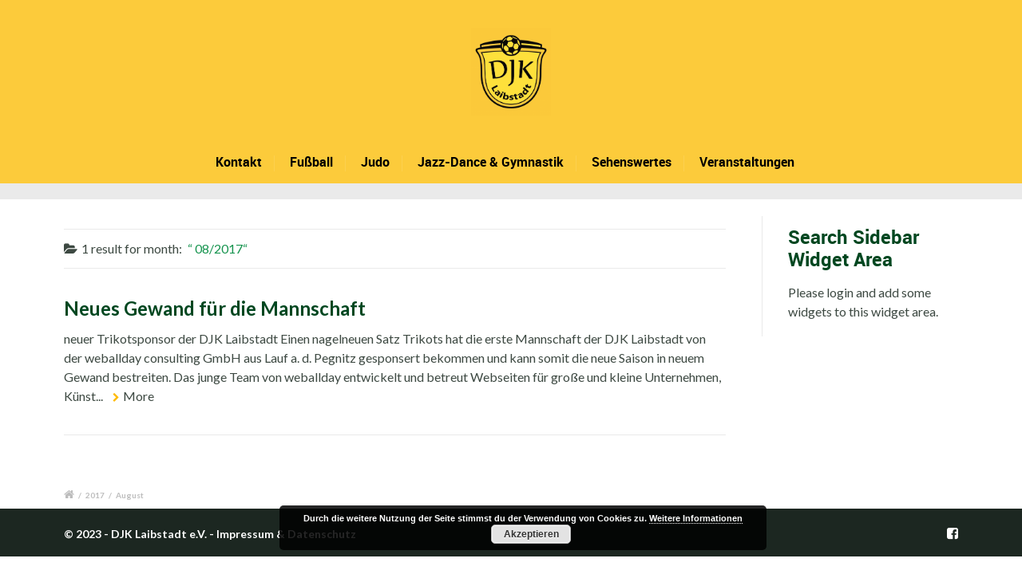

--- FILE ---
content_type: text/javascript
request_url: https://www.djk-laibstadt.de/wp-content/plugins/sport-shortcodes-plugin/js/scripts.js?ver=6.1.9
body_size: 786
content:
"use strict";

/*************************************************************
SCRIPTS INDEX

TOGGLE
ACCORDION


*************************************************************/


/*************************************************************
TOGGLE
*************************************************************/

	jQuery(document).ready(function($){

		// toggle	  
		$('.toggle-btn').click(function(e){
			e.preventDefault();
			$(this).closest('li').find('.toggle-content').not(':animated').slideToggle();
			$(this).toggleClass("active");
		});
		
	});

/*************************************************************
ACCORDION
*************************************************************/

	jQuery(document).ready(function($){

		// accordion	  
		$('.sc_accordion-btn').click(function(e){
			e.preventDefault();
			var $this = $(this);
			var $thisAccordionContent = $this.closest('li').find('.sc_accordion-content');
			var currentStatus = "";
			if ($this.attr('class').indexOf('active') != -1) {
				currentStatus = "active";
			}
			//first close all and remove active class
			$this.closest('.sc_accordion').find('li').each(function(index) {
				var $thisLi = $(this);
				$thisLi.find('.sc_accordion-btn').removeClass('active');
				$thisLi.find('.sc_accordion-content').slideUp('400', function() {
					$(this).removeClass('active');
				});
			});
			if (currentStatus != "active") {
				$thisAccordionContent.not(':animated').slideDown();
				$this.addClass('active');
				$thisAccordionContent.addClass('active');
			}
		});
		
	});

/*************************************************************
TABS
*************************************************************/

	jQuery(document).ready(function($) {
		
		if ($('.sc_tab-container').size() > 0) {

			$('.sc_tab-container').each(function(index) {
				var $this = $(this);
				var widgetID = $this.attr('id');
				$('#'+ widgetID).cleanTabs();
			});
		}

	});


/*************************************************************
FLEXSLIDER INIT 

UNCOMMENT TO USE THIS SHORTCODES INIT INSTEAD OF THEME INIT
*************************************************************/

	// jQuery(window).load(function($){
	// 	$ = jQuery;

	// 	if ($('.sc_flexslider').size() > 0) {


	// 		var canonAnimImgSliderSlidershow = true;

	// 		$('.sc_flexslider').flexslider({
	// 			slideshow: canonAnimImgSliderSlidershow,
	// 			slideshowSpeed: 3000,
	// 			animationSpeed: 800,
	// 			animation: "fade",
	// 			smoothHeight: true,
	// 			touch: true,
	// 			prevText: "S",
	// 			nextText: "s",
	// 			start: function(slider){
	// 				$('body').removeClass('loading');
	// 			}
	// 		});

	// 	}

	// 	if (($('.sc_flexslider-quote').size() > 0) && ($('#hp_tweets').size() === 0)) {

	// 		var canonAnimQuoteSliderSlidershow = true;

	// 		$('.sc_flexslider-quote').flexslider({
	// 			slideshow: canonAnimQuoteSliderSlidershow,
	// 			slideshowSpeed: 3000,
	// 			animationSpeed: 800,
	// 			animation: "fade",
	// 			smoothHeight: true,
	// 			touch: true,
	// 			directionNav: false,
	// 			start: function(slider){
	// 				$('body').removeClass('loading');
	// 			}
	// 		});	 

	// 	}

	// });

